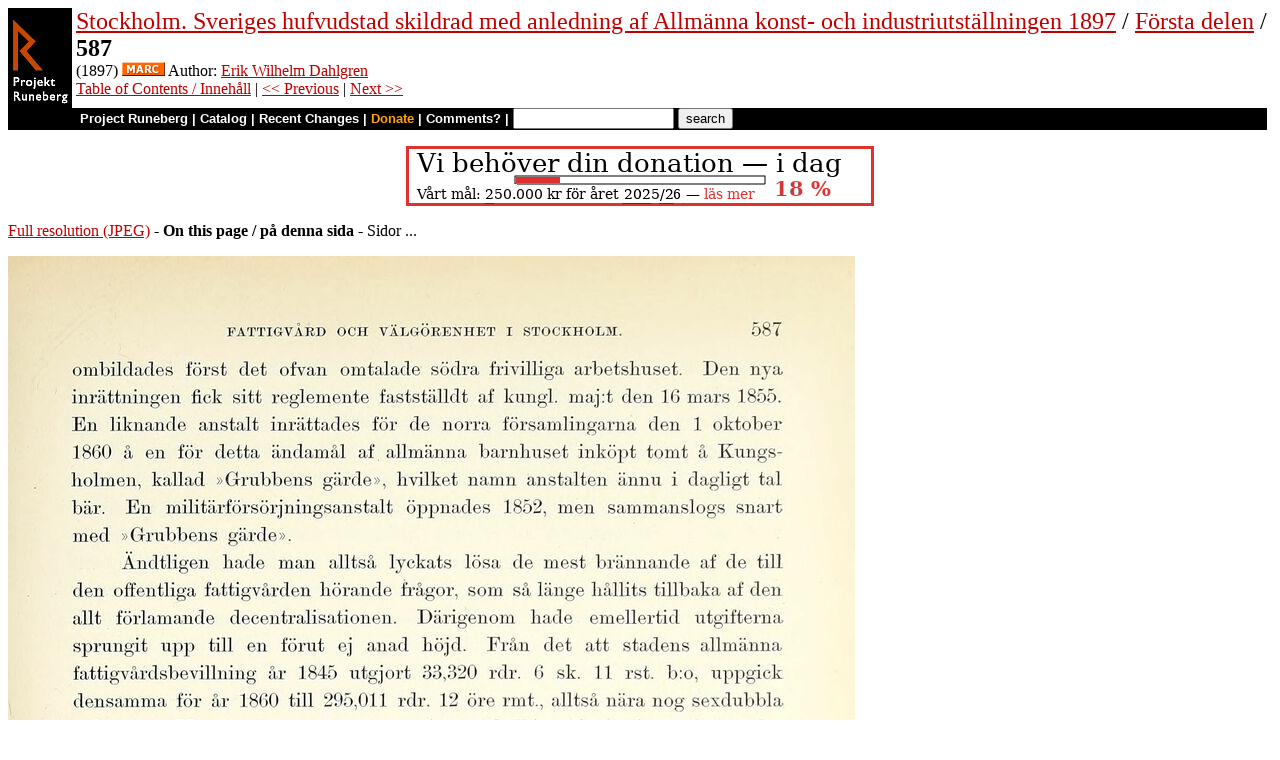

--- FILE ---
content_type: text/html
request_url: https://runeberg.org/sthlm1897/1/0661.html
body_size: 3929
content:
<!DOCTYPE HTML PUBLIC "-//W3C//DTD HTML 4.0 Transitional//EN"
  "http://www.w3.org/TR/1998/REC-html40-19980424/loose.dtd">
<html lang="sv"><head><title>587 (Stockholm. Sveriges hufvudstad skildrad med anledning af Allmänna konst- och industriutställningen 1897 / Första delen)</title>
<script type="text/javascript" language="JavaScript"><!--
if (self != top) { top.location = location; }
--></script>
<meta http-equiv="Content-Type" content="text/html; charset=utf-8">
<link rel='shortcut icon' href='/favicon.png'>
<base href="https://runeberg.org/sthlm1897/1/">
<!-- Project Runeberg wants to be Lynx friendly -->
<link  rev="made"
      href="mailto:editors@runeberg.org" >
<link rel="image_src"
  href="https://runeberg.org/img/sthlm1897/1/0661.5.png" >
<link  rel="toc"
      href="/sthlm1897/1/" >
<link  rel="previous"
      href="0660.html" >
<link  rel="next"
      href="0662.html" >
<meta name="keywords"
   content="Nordic, Literature, Swedish, svenska" >
<meta http-equiv="content-language" content="sv">
<!-- Project Runeberg supports some ``Dublin Core'' (DC) metadata -->
<meta name="DC.Language" scheme="ISO639-1"
   content="sv" >
<meta name="DC.Publisher"
   content="Project Runeberg" >
<meta name="DC.Publisher.Address"
   content="editors@runeberg.org" >
<meta name="DC.Creator.PersonalName"
   content="Erik Wilhelm Dahlgren" >
<meta name="DC.Relation.IsPartOf" scheme="URL"
   content="/sthlm1897/1/" >
<meta name="DC.Relation.IsPartOf"
   content="Stockholm. Sveriges hufvudstad skildrad med anledning af Allmänna konst- och industriutställningen 1897" >
<meta name="DC.Title"
   content="587 (Stockholm. Sveriges hufvudstad skildrad med anledning af Allmänna konst- och industriutställningen 1897 / Första delen)" >
<link rel="StyleSheet" href="/runeberg.css" type="text/css"
  title="Main style-sheet" media="screen, print">
</head>
<body bgcolor="#ffffff"
        alink="#ff8000"
        vlink="#780000"
         link="#c00000"
         text="#000000" >
<form action="/search.pl" method=get 
enctype="application/x-www-form-urlencoded" accept-charset="UTF-8"><table cellpadding=0 cellspacing=0 >
<tr >
<td valign=top rowspan=2 bgcolor=black 
><a href="/"
 ><img src="/img/runeberg.gif"
width=64 height=122 border=0
alt="- Project Runeberg - "
></a></td><td 
>&nbsp;</td><td valign=top align=left height=100
><font size="+2"><a href="/sthlm1897/"
 >Stockholm. Sveriges hufvudstad skildrad med anledning af Allmänna konst- och industriutställningen 1897</a> / <a href="/sthlm1897/1/"
 >Första delen</a> / <br><b>587</b></font>
<br>(1897) <a href="https://libris.kb.se/bib/20804"
 title="MARC record from the Libris catalog, Royal Library, Stockholm"
 ><img src="/img/marc.png" width="43" height="14" border="0" alt="[MARC]" ></a> Author: <a href="/authors/dahlgrev.html"
 >Erik Wilhelm Dahlgren</a>
<br><a href="/sthlm1897/1/"
 >Table of Contents / Innehåll</a> | <a href="0660.html"
 >&lt;&lt; Previous</a> | <a href="0662.html"
 >Next &gt;&gt;</a>
</td></tr>
<tr >
<td colspan=2 bgcolor=black style=" font-family: helvetica; text-decoration: none; color: white" 
><small><b>&nbsp;
<a href="/"
 style="font-family: helvetica; text-decoration: none; color: white">Project Runeberg</a>
| <a href="/katalog.html"
 style="font-family: helvetica; text-decoration: none; color: white">Catalog</a>
| <a href="/rc.pl" style="font-family: helvetica; text-decoration: none; color: white" >Recent Changes</a>
| <a href="/admin/sponsors.html"
 title="Your donation keeps us going" style="font-family: helvetica; text-decoration: none; color: orange; ">Donate</a>
| <a href="mailto:editors@runeberg.org?subject=Comments on sthlm1897/1/0661.html"
 style="font-family: helvetica; text-decoration: none; color: white">Comments?</a>
| <input type=text value="" name=q size=18 maxlength=256>
<input type=hidden value="sthlm1897/1" name=dir >
<input name=btnG type=submit value="search" title="Search with Google or Bing, limited to the current directory (sthlm1897/1).
An empty search brings up the author search form.">&nbsp;&nbsp;
</b></small></td></tr></table></form>

<p style="text-align:center"><a href="/admin/sponsors.html" ><img src="/admin/donation.png" width="468" height="60" alt="" border="0" ></a>

<p><a href="/img/sthlm1897/1/0661.1.jpg" >Full resolution (JPEG)</a>
- <b>On this page / på denna sida</b>
 - Sidor ...
<p><img src="/img/sthlm1897/1/0661.5.png" alt="scanned image" width="847" height="1382" >
<p align="center"> <a href="0660.html"
 >&lt;&lt;&nbsp;prev.&nbsp;page&nbsp;&lt;&lt;&nbsp;föreg.&nbsp;sida&nbsp;&lt;&lt;</a>&nbsp;&nbsp;&nbsp;&nbsp;  <a href="0662.html"
 >&gt;&gt;&nbsp;nästa&nbsp;sida&nbsp;&gt;&gt;&nbsp;next&nbsp;page&nbsp;&gt;&gt;</a><br clear=all><hr noshade>
<p><i>Below is the <b>raw OCR text</b>
from the above scanned image.
Do you see an error? <a href="/proof.pl?src=sthlm1897/1/0661&amp;size=5"
 >Proofread the page now!</a>
<br>Här nedan syns <b>maskintolkade texten</b> från faksimilbilden ovan.
Ser du något fel? <a href="/proof.pl?src=sthlm1897/1/0661&amp;size=5"
 >Korrekturläs sidan nu!</a></i>
<p>
<!-- #### -->
<p>This page has <b>never</b> been proofread. / Denna sida har <b>aldrig</b> korrekturlästs.<br><br><!-- mode=normal -->FATTIGVÅRD OCH VÄLGÖRENHET I STOCKHOLM.
<br>
<br>587
<br>
<br>ombildades först det ofvan omtalade södra frivilliga arbetshuset. Den nya
<br>inrättningen fick sitt reglemente fastställdt af kungl. maj:t den 16 mars 1855.
<br>En liknande anstalt inrättades för de norra församlingarna den 1 oktober
<br>1860 å en för detta ändamål af allmänna barnhuset inköpt tomt å
<br>Kungsholmen, kallad »Grabbens gärde», hvilket namn anstalten ännu i dagligt tal
<br>bär. En militärförsörjningsanstalt öppnades 1852, men sammanslogs snart
<br>med »Grabbens gärde».
<br>
<br>Ändtligen hade man alltså lyckats lösa de mest brännande af de till
<br>den offentliga fattigvården hörande frågor, som så länge hållits tillbaka af den
<br>allt förlamande decentralisationen. Därigenom hade emellertid utgifterna
<br>sprungit upp till en förut ej anad höjd. Från det att stadens allmänna
<br>fattigvårdsbevillning år 1845 utgjort 33,320 rdr. 6 sk. 11 rst. b:o, uppgick
<br>densamma för år 1860 till 295,011 rdr. 12 öre rmt., alltså nära nog sexdubbla
<br>beloppet. Men så anser sig också öfverståthållare!! i sin femårsberättelse
<br>för åren 1856—1860 kunna hänvisa på tillräckliga fattigvårdsanstalter och
<br>nästan utrotadt bettleri. Den tid var dock icke långt aflägsen, då de nu
<br>vidtagna anordningarna skulle visa sig allt utom tillfyllestgörande.
<br>
<br>Äfven i afseende på inrättandet af nya välgörenhetsanstalter står
<br>1850-talet högt, ity att sommaren 1851 Stockholms diakonissanstalt började sin
<br>verksamhet; härjämte hafva vi att anteckna Malmqvistska
<br>barnuppfostringsinrättningen, samt Stockholms första barnkrabba, å Kungsholmen, båda
<br>öppnade 1854, m. fl. Dock, dessa anstalter tillhöra så mycket vår tid, att
<br>denna korta historiska öfversikt ej är rätta platsen för deras beskrifvande,
<br>utan få vi framdeles återkomma till dem.
<br>
<br>Är 1862 den 23 maj erhöll Stockholm sin nya kommunalförordning,
<br>hvarigenom i fråga om fattigvården bland annat fullständig centralisation
<br>infördes i förvaltningen. Fattigvården är sedan dess en stadens gemensamma
<br>angelägenhet. Fattigvårdsstyrelser inom de särskilda församlingarna finnas
<br>väl ännu, men dessa äro endast delegationer af den för hela staden
<br>gemensamma fattigvårdsnämnden. Den sålunda antagna organisationen är i sina
<br>hufvuddrag den ännu bestående, ocli öfvergå vi därför till en utförligare
<br>skildring af densamma.
<br>
<br>Den kommunala fattigvården.
<br>
<br>Öfverstyrelsen för stadens fattigvård tillkommer, såsom redan antydt,
<br>den af 16 utaf stadsfullmäktige utsedda ledamöter bestående
<br>fattigvårds-nämnden, som inom sig väljer ordförande, ocli för hvilken på förslag af
<br>stadsfullmäktige instruktion fastställes af kungl. maj:t. Dess första ännu
<br>gällande instruktion är af den 4 mars 1864. Enligt densamma äger
<br>fattigvårdsnämnden att ordna ocli besörja den allmänna fattigvården jämte den
<br>därmed förenade tillsynen öfver sedlighet och ordning samt att meddela
<!-- NEWIMAGE2 -->
<!-- #### -->
<p align="center"> <a href="0660.html"
 >&lt;&lt;&nbsp;prev.&nbsp;page&nbsp;&lt;&lt;&nbsp;föreg.&nbsp;sida&nbsp;&lt;&lt;</a>&nbsp;&nbsp;&nbsp;&nbsp;  <a href="0662.html"
 >&gt;&gt;&nbsp;nästa&nbsp;sida&nbsp;&gt;&gt;&nbsp;next&nbsp;page&nbsp;&gt;&gt;</a><br clear=all><hr noshade><tt>Project Runeberg, Mon Dec 11 22:12:58 2023
 (aronsson)
<a href="/download.pl?mode=work&amp;work=sthlm1897/1"
 >(download)</a>
 <a href="0660.html"
 >&lt;&lt; Previous</a>
 <a href="0662.html"
 >Next &gt;&gt;</a>
<br>https://runeberg.org/sthlm1897/1/0661.html</tt>
<br><a href="https://validator.w3.org/check?uri=https://runeberg.org/sthlm1897/1/0661.html"
><img border="0" src="/admin/html40.png"
alt="Valid HTML 4.0!" height="31" width="88"></a>
<a href="https://www.defectivebydesign.org/drm-free"
><img border=0 src="/admin/drmfree.png"
alt="All our files are DRM-free" height=31 width=88></a>
<!-- $Id: wwwinst.lpc,v 1.310 2023/12/08 00:12:41 aronsson Exp $ -->
</body></html>

